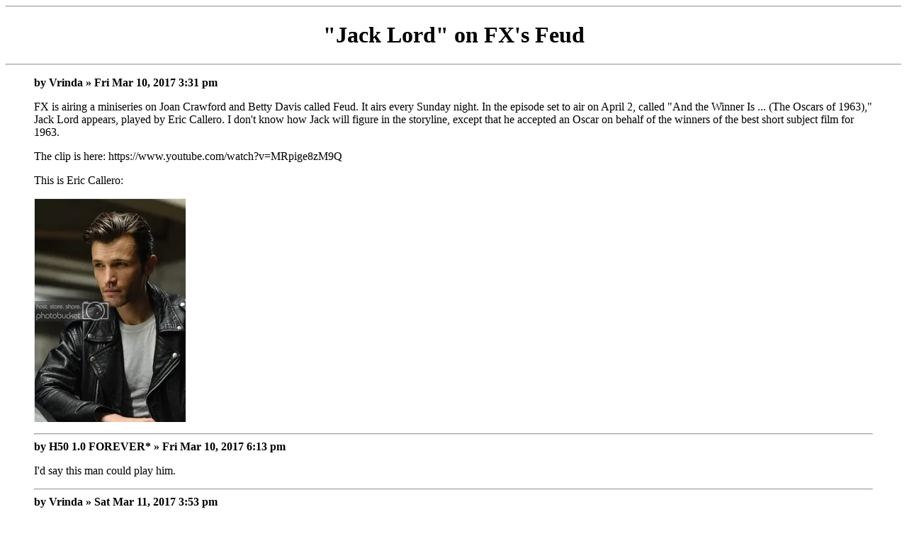

--- FILE ---
content_type: text/html
request_url: https://fiveohomepage.com/phpBB-archived/Classic50/2017-03-10.html
body_size: 1181
content:
<html><body>
<hr>
<h1><center>"Jack Lord" on FX's Feud</center></h1>
<hr>

<blockquote>
<P><B>
by Vrinda � Fri Mar 10, 2017 3:31 pm</b>
<P>FX is airing a miniseries on Joan Crawford and Betty Davis called Feud. It airs every Sunday night. In the episode set to air on April 2, called "And the Winner Is ... (The Oscars of 1963)," Jack Lord appears, played by Eric Callero. I don't know how Jack will figure in the storyline, except that he accepted an Oscar on behalf of the winners of the best short subject film for 1963. 

<P>The clip is here: https://www.youtube.com/watch?v=MRpige8zM9Q

<P>This is Eric Callero: 

<P><img src="callero.jpg">

<hr><b>
by H50 1.0 FOREVER* � Fri Mar 10, 2017 6:13 pm</b>
<P>I'd say this man could play him.

<hr><b>
by Vrinda � Sat Mar 11, 2017 3:53 pm</b>
<P>This is his YouTube channel. He collects vinyl records and has over 200 LPs. He sounds like a nice guy:

<P>https://www.youtube.com/user/TheVinylgeek

<hr><b>
by H50 1.0 FOREVER* � Sun Mar 12, 2017 6:03 pm</b>
<P>With Jack, it was books.

<hr><b>
by Vrinda � Sun Mar 12, 2017 7:44 pm</b>
<P>Too bad there was no YouTube in the '60s. Imagine Jack doing weekly book reviews, filming them, and posting them "online."

</blockquote>

</body>
</html>

